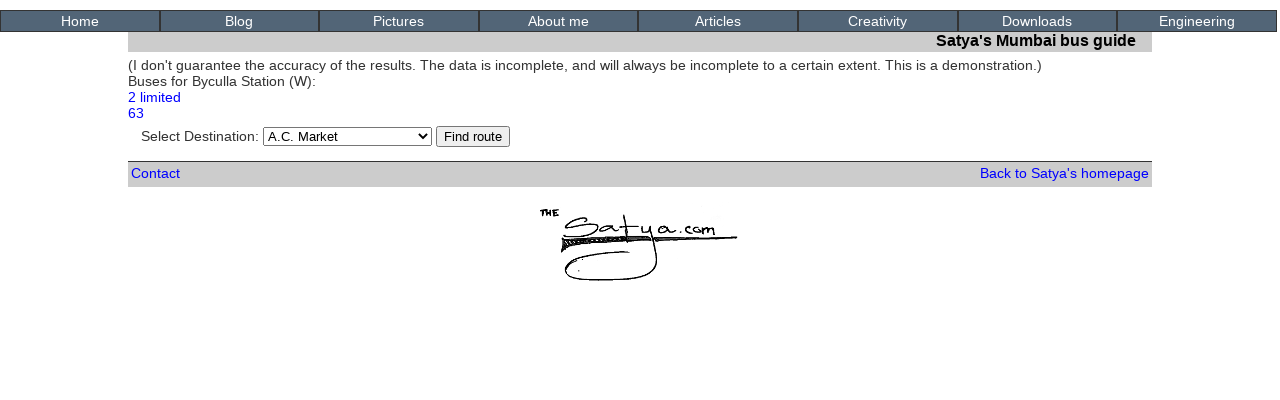

--- FILE ---
content_type: text/html
request_url: http://thesatya.com/cgi-bin/bus.pl?mode=finddest&dest=16
body_size: 2486
content:
<!DOCTYPE html PUBLIC "-//W3C//DTD XHTML 1.1//EN" "http://www.w3.org/TR/xhtml11/DTD/xhtml11.dtd">
<html xmlns="http://www.w3.org/1999/xhtml">

<head>
<link rel="stylesheet" type="text/css" href="/style.css" />
<title>Satya's Mumbai bus guide</title><!-- vim:set filetype=html: -->
</head>

<body>
<div class="tophat">
    <ul>
        <li><a href="/index.html">Home</a></li>
        <li><a href="/blog">Blog</a></li>
        <li><a href="/albums">Pictures</a></li>
        <li><a href="/aboutme.html">About me</a></li>
        <li><a href="/articles.html">Articles</a></li>
        <li><a href="/creat.html">Creativity</a></li>
        <li><a href="/download.html">Downloads</a></li>
        <li><a href="/engg.html">Engineering</a></li>
</ul>
</div>

<div class="mainbody">
<div class="advertising">
<script type="text/javascript"><!--
google_ad_client = "pub-2319866319966430";
google_ad_width = 728;
google_ad_height = 15;
google_ad_format = "728x15_0ads_al";
google_ad_channel ="";
google_color_border = "eeeeee";
google_color_bg = "ffffff";
google_color_link = "000000";
google_color_url = "000000";
google_color_text = "000000";
//--></script>
<!-- script type="text/javascript"
    src="http://pagead2.googlesyndication.com/pagead/show_ads.js">
</script -->
</div>

<h1>Satya's Mumbai bus guide</h1>
(I don't guarantee the accuracy of the results. The data is incomplete,
and will always be incomplete to a certain extent. This is a
demonstration.)
<br/>
Buses for Byculla Station (W):<br/><a href="bus.pl?mode=seeroute&amp;route=2&amp;ltd=1">2 limited</a><br/><a href="bus.pl?mode=seeroute&amp;route=63&amp;ltd=0">63</a><br/><form method="post" action="bus.pl">
<fieldset style="border: 0">
<input type="hidden" name="mode" value="finddest"/>
<label for="dest">
Select Destination: 
<select name="dest" id="dest">
<option value="1">A.C. Market</option>
<option value="2">Afghan Church</option>
<option value="3">Agar Bazaar</option>
<option value="4">Agarkar Chowk</option>
<option value="5">Andheri</option>
<option value="6">Anushakti Nagar</option>
<option value="7">BARC</option>
<option value="8">Bandra Station (W)</option>
<option value="9">Bandra Talkies</option>
<option value="10">Bhatia Hospital</option>
<option value="11">Bhavani Shankar Road</option>
<option value="12">Bhuleshwar</option>
<option value="13">Breach Candy</option>
<option value="14">Byculla Bridge</option>
<option value="15">Byculla Station (E)</option>
<option value="16">Byculla Station (W)</option>
<option value="17">C.S.T.</option>
<option value="18">Cadell Road</option>
<option value="19">Cardinal Gracious School</option>
<option value="20">Catering College</option>
<option value="21">Central Library</option>
<option value="22">Century Bazaar</option>
<option value="23">Charni Road</option>
<option value="24">Chembur Colony</option>
<option value="25">Chitra Talkies</option>
<option value="26">Chowpatty</option>
<option value="27">Churchgate</option>
<option value="28">Citylight</option>
<option value="29">Colaba Bus Station</option>
<option value="30">Cooper Hospital</option>
<option value="31">Crawford Market</option>
<option value="32">Dadar Station (E)</option>
<option value="33">Dadar Station (W)</option>
<option value="34">Dadar T.T.</option>
<option value="35">Deepak Cinema</option>
<option value="36">Delisle Road</option>
<option value="37">Dharavi</option>
<option value="38">Doordarshan</option>
<option value="39">ESIC Nagar</option>
<option value="40">Electric House</option>
<option value="41">Elphinstone Bridge</option>
<option value="42">Erla</option>
<option value="43">Everard Nagar</option>
<option value="44">Five Gardens</option>
<option value="45">Fountain</option>
<option value="46">Four Bungalows</option>
<option value="47">Gadkari Chowk</option>
<option value="48">Ganacharya Chowk</option>
<option value="49">Girgaum</option>
<option value="50">Glaxo</option>
<option value="51">Govt. Colleges</option>
<option value="52">Grant Road</option>
<option value="53">Haji Ali</option>
<option value="54">Hanuman Society</option>
<option value="55">Hindmata Cinema</option>
<option value="56">Hinduja Hospital</option>
<option value="57">Hutatma Chowk</option>
<option value="58">J.J. Hospital</option>
<option value="59">Jagnade Chowk</option>
<option value="60">Jai Hind College</option>
<option value="61">Jaihind Cinema</option>
<option value="62">Jamboree Maidan</option>
<option value="63">Jijamata Udyan</option>
<option value="64">Kabutar Khana</option>
<option value="65">Kala Ghoda</option>
<option value="66">Kala Nagar</option>
<option value="67">Khar</option>
<option value="68">Kherwadi Junction</option>
<option value="69">King's Circle</option>
<option value="70">Kirti College</option>
<option value="71">Kurne Chowk</option>
<option value="72">Lion Gate</option>
<option value="73">Lower Parel Station</option>
<option value="74">Madkebuwa Chowk</option>
<option value="75">Mahalaxmi Station</option>
<option value="76">Mahalaxmi Temple</option>
<option value="77">Maharana Pratap Chowk</option>
<option value="78">Mahatma Phule Market</option>
<option value="79">Mahim</option>
<option value="80">Mahim Bus Depot</option>
<option value="81">Mantralaya</option>
<option value="82">Marine Drive</option>
<option value="83">Marine Lines</option>
<option value="84">Metro</option>
<option value="85">Mumbai Central</option>
<option value="86">Nana Chowk</option>
<option value="87">Napean Sea Road</option>
<option value="88">National College</option>
<option value="89">Navy Nagar</option>
<option value="90">Nehru Centre</option>
<option value="91">Nehru Marg</option>
<option value="92">Nehru Planetarium</option>
<option value="93">Nehru Science Centre</option>
<option value="94">New Saurashtra Society</option>
<option value="95">Old Custom House</option>
<option value="96">Opera House</option>
<option value="97">Parel S.T. Depot</option>
<option value="98">Parel T.T.</option>
<option value="99">Pedder Road</option>
<option value="100">Plaza</option>
<option value="101">Poonam Chambers</option>
<option value="102">Portuguese Church</option>
<option value="103">Prabhadevi</option>
<option value="104">Pratiksha Nagar</option>
<option value="105">Pydhoni</option>
<option value="106">Rafi Chowk</option>
<option value="107">Ranade Road</option>
<option value="108">Refineries</option>
<option value="109">Regal</option>
<option value="110">Reserve Bank</option>
<option value="111">Ruia College</option>
<option value="112">Saat Rasta</option>
<option value="113">Santa Cruz</option>
<option value="114">Santa Cruz Depot</option>
<option value="115">Santa Cruz Station (E)</option>
<option value="116">Sayani Road</option>
<option value="117">Senapati Bapat Road</option>
<option value="118">Seven Bungalows</option>
<option value="119">Shardashram</option>
<option value="120">Shivaji Park</option>
<option value="121">Siddhivinayak</option>
<option value="122">Sion Circle</option>
<option value="123">Sion Hospital</option>
<option value="124">Sitladevi Temple</option>
<option value="125">St. Mary's School</option>
<option value="126">Strand Cinema</option>
<option value="127">Sukh Sagar</option>
<option value="128">Suman Nagar</option>
<option value="129">Tardeo</option>
<option value="130">Umarshi Bappa Chowk</option>
<option value="131">VSNL</option>
<option value="132">Victoria Church</option>
<option value="133">Vijay Vallabh Chowk</option>
<option value="134">Vile Parle</option>
<option value="135">Vile Parle Subway</option>
<option value="136">Wadala</option>
<option value="137">Wasi Naka</option>
<option value="138">Wilson College</option>
<option value="139">Worli Naka</option>
<option value="140">Worli Village</option>
</select></label>
<input type="submit" value="Find route"/>
</fieldset>
</form>
<!-- vim: set filetype=html: -->
<div id="footer">
<div id="footerleft"><a href="/contacts.html">Contact</a></div>
<div id="footerright"><a href="/index.html">Back to Satya's homepage</a></div>
</div>
</div>

<div style="margin: auto; width: 200px">
<img src="/images/thesatya_logo.png" />
</div>
</body></html>

--- FILE ---
content_type: text/css
request_url: http://thesatya.com/style.css
body_size: 1044
content:
/**** Basic page stuff ****/
body {
    color: #333333;
    background: #ffffff;
    margin: 0px;
    padding: 0px;
    font-family: Helvetica, Arial,sans-serif;
    font-size: 14px;
}

/* set stuff for tds because sometimes tds revert */
td {
    font-family: Helvetica,Arial,sans-serif;
    font-size: 14px;
}


/**** Linkage ****/
a:link	{
    color: #0000ff;
    text-decoration:none;
}

a:visited	{
    color: #3333cc;
    text-decoration: none;
}

a:hover {
    color: #000000;
    text-decoration: underline;
}


a img {
    color: #0000ff;
    text-decoration:none;
    border: 0px;
}

/**** Headers ****/

h1	{
    color: #000000;
    background: #cccccc;
    border: 0px solid;
    text-align: right;
    padding: 2px;
    padding-right: 1em;
    margin-bottom: 5px;
    font-size: 16px;
}

h2	{
    color: #000000;
    background: #eeeeee;
    font-size: 14px;
}

.mainbody {
    width: 80%;
    margin: auto;
    margin-top: 10px;
    margin-bottom: 10px;
    border: 0px solid;
    padding: 5px;
}

/**** Top menu ****/

.tophat li {
    list-style-type: none;
    width: 12%;
    padding: 2px;
    float: left;
    border: 1px solid;
    text-align: center;
    background: #526577;
}
.tophat li :hover {
    background: #324557;
}
.tophat li a {
    color: #ffffff;
}
.tophat li a :visited {
    color: #ffffff;
}

.tophat ul {
    padding: 2px;
    margin: 0;
    padding: 0;
    min-width: 800px;
    margin: auto;
}
.tophat a {
    display: block;
    width: 100%;
}
.tophat:after {
    content: "";
    clear: both;
}

/**** Footer ****/

#footer {
    background: #cccccc;
    border-top: 1px solid;
    margin-top: 5px;
    height: 1.4em;
    padding: 3px;
}

#footerleft {
    float: left;
}
#footerright {
    float: right;
}

.back {
    /* for the "back to..." subsection links */
    margin: 10px auto;
    text-align: center;
}


/**** General classes ****/
.centered {
    margin: auto;
    text-align: center;
}

.sidebar {
    background-color: #ccccff;
    width: 20%;
}

.sidebar ul {
    list-style-type: none;
    margin-left: 0px;
    padding-left: 5px;
}

.note {
    font-size: 10pt;
}

.clear {
    clear: both;
}

/**** LJ archive stuff ****/

.ljentry {
    border-left: 1px dotted;
}

.ljevent {
    margin: 10px;
}
.ljheader {
    border-right: 0px solid;
    border-left: 0px solid;
    border-top: 1px dotted;
    border-bottom: 0px;
    background: #eeeeff;
}

.subject {
    font-weight: bold;
}

.day {
    font-weight: bold;
    margin-left: 10px;
}


/**** Main page funkiness ****/

td.funk {
    background: #eeeeff;
    padding: 3px;
}

td.funk:hover {
    background: #eeeeff;
    padding: 3px;
}

.funk a:hover	{
    background: #ddddff;
    text-decoration: none;
}


/**** Truth table, etc. Electronics stuff ****/

.truthtable {
    text-align: center;
    border: 1px solid;
}

.truthtable td {
    border: 1px solid;
}

.regheader {
    background-color: #eeeeee;
}

.tableheader {
    background-color: #eeeeee;
}

/**** Feedback page ****/
.feedback {
    width: 60%;
    margin: auto;
    margin-top: 0px;
    margin-bottom: 0px;
    background-color: #eeeeee
}

/**** advertising, esp. google ****/
.advertising {
    text-align: center;
    background-color: #ffffff;
    margin-bottom: 0.1em;
}

.advertising .disclaimer {
    font-size: 8pt;
}

/*
.navlink {
    font-size: 8pt;
}
*/

pre.code {
    overflow: auto;
    border: 1px inset;
}
